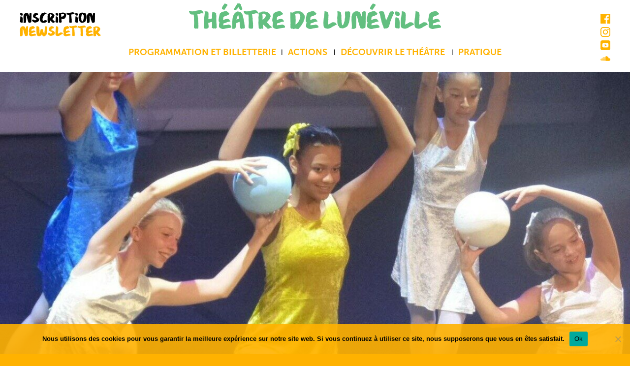

--- FILE ---
content_type: text/html; charset=UTF-8
request_url: https://theatredeluneville.fr/presse/le-gala-de-danse-de-la-mjc/
body_size: 14525
content:
<!DOCTYPE html>
<!--[if IE 7]>
<html class="ie ie7" lang="fr-FR">
<![endif]-->
<!--[if IE 8]>
<html class="ie ie8" lang="fr-FR">
<![endif]-->
<!--[if !(IE 7) & !(IE 8)]><!-->
<html lang="fr-FR">
<!--<![endif]-->
<head>
<meta charset="UTF-8" />
<meta name="viewport" content="width=device-width" />
<link rel="profile" href="http://gmpg.org/xfn/11" />
<link rel="icon" type="image/png" href="/ims18/favicon.png" />
<script
src="https://code.jquery.com/jquery-2.2.4.min.js"
integrity="sha256-BbhdlvQf/xTY9gja0Dq3HiwQF8LaCRTXxZKRutelT44="
crossorigin="anonymous"></script>
<link rel="pingback" href="" />
<script src='//theatredeluneville.fr/wp-content/cache/wpfc-minified/7835d4w8/5pzup.js' type="text/javascript"></script>
<!-- <script src="/ims18/classie.js"></script> -->
<script>
function init() {
window.addEventListener('scroll', function(e){
var distanceY = window.pageYOffset || document.documentElement.scrollTop,
shrinkOn = 200,
header = document.querySelector(".site-header");
if (distanceY > shrinkOn) {
classie.add(header,"smaller");
} else {
if (classie.has(header,"smaller")) {
classie.remove(header,"smaller");
}
}
});
}
window.onload = init();
</script>
<!--[if lt IE 9]>
<script src="https://theatredeluneville.fr/wp-content/themes/twentytwelve/js/html5.js" type="text/javascript"></script>
<![endif]-->
<meta name='robots' content='noindex, follow' />
<style>img:is([sizes="auto" i], [sizes^="auto," i]) { contain-intrinsic-size: 3000px 1500px }</style>
<!-- This site is optimized with the Yoast SEO plugin v26.2 - https://yoast.com/wordpress/plugins/seo/ -->
<title>LE GALA DE DANSE DE LA MJC - Théâtre de Lunéville</title>
<meta property="og:locale" content="fr_FR" />
<meta property="og:type" content="article" />
<meta property="og:title" content="LE GALA DE DANSE DE LA MJC - Théâtre de Lunéville" />
<meta property="og:url" content="https://theatredeluneville.fr/presse/le-gala-de-danse-de-la-mjc/" />
<meta property="og:site_name" content="Théâtre de Lunéville" />
<meta property="article:publisher" content="https://www.facebook.com/theatredeluneville" />
<meta property="article:modified_time" content="2022-06-20T08:37:24+00:00" />
<meta property="og:image" content="https://theatredeluneville.fr/wp-content/uploads/2022/06/image-0035-26d1f262adc5c65db9a916eabb42358ff7223020.jpeg" />
<meta property="og:image:width" content="1200" />
<meta property="og:image:height" content="1135" />
<meta property="og:image:type" content="image/jpeg" />
<meta name="twitter:card" content="summary_large_image" />
<script type="application/ld+json" class="yoast-schema-graph">{"@context":"https://schema.org","@graph":[{"@type":"WebPage","@id":"https://theatredeluneville.fr/presse/le-gala-de-danse-de-la-mjc/","url":"https://theatredeluneville.fr/presse/le-gala-de-danse-de-la-mjc/","name":"LE GALA DE DANSE DE LA MJC - Théâtre de Lunéville","isPartOf":{"@id":"https://theatredeluneville.fr/#website"},"primaryImageOfPage":{"@id":"https://theatredeluneville.fr/presse/le-gala-de-danse-de-la-mjc/#primaryimage"},"image":{"@id":"https://theatredeluneville.fr/presse/le-gala-de-danse-de-la-mjc/#primaryimage"},"thumbnailUrl":"https://theatredeluneville.fr/wp-content/uploads/2022/06/image-0035-26d1f262adc5c65db9a916eabb42358ff7223020.jpeg","datePublished":"2022-06-18T08:36:02+00:00","dateModified":"2022-06-20T08:37:24+00:00","breadcrumb":{"@id":"https://theatredeluneville.fr/presse/le-gala-de-danse-de-la-mjc/#breadcrumb"},"inLanguage":"fr-FR","potentialAction":[{"@type":"ReadAction","target":["https://theatredeluneville.fr/presse/le-gala-de-danse-de-la-mjc/"]}]},{"@type":"ImageObject","inLanguage":"fr-FR","@id":"https://theatredeluneville.fr/presse/le-gala-de-danse-de-la-mjc/#primaryimage","url":"https://theatredeluneville.fr/wp-content/uploads/2022/06/image-0035-26d1f262adc5c65db9a916eabb42358ff7223020.jpeg","contentUrl":"https://theatredeluneville.fr/wp-content/uploads/2022/06/image-0035-26d1f262adc5c65db9a916eabb42358ff7223020.jpeg","width":1200,"height":1135,"caption":"un superbe tableau final"},{"@type":"BreadcrumbList","@id":"https://theatredeluneville.fr/presse/le-gala-de-danse-de-la-mjc/#breadcrumb","itemListElement":[{"@type":"ListItem","position":1,"name":"Accueil","item":"https://theatredeluneville.fr/"},{"@type":"ListItem","position":2,"name":"LE GALA DE DANSE DE LA MJC"}]},{"@type":"WebSite","@id":"https://theatredeluneville.fr/#website","url":"https://theatredeluneville.fr/","name":"Théâtre de Lunéville","description":"","publisher":{"@id":"https://theatredeluneville.fr/#organization"},"potentialAction":[{"@type":"SearchAction","target":{"@type":"EntryPoint","urlTemplate":"https://theatredeluneville.fr/?s={search_term_string}"},"query-input":{"@type":"PropertyValueSpecification","valueRequired":true,"valueName":"search_term_string"}}],"inLanguage":"fr-FR"},{"@type":"Organization","@id":"https://theatredeluneville.fr/#organization","name":"Théâtre de Lunéville","url":"https://theatredeluneville.fr/","logo":{"@type":"ImageObject","inLanguage":"fr-FR","@id":"https://theatredeluneville.fr/#/schema/logo/image/","url":"https://theatredeluneville.fr/wp-content/uploads/2022/05/cropped-theatreluneville-logo-2021.png","contentUrl":"https://theatredeluneville.fr/wp-content/uploads/2022/05/cropped-theatreluneville-logo-2021.png","width":945,"height":1178,"caption":"Théâtre de Lunéville"},"image":{"@id":"https://theatredeluneville.fr/#/schema/logo/image/"},"sameAs":["https://www.facebook.com/theatredeluneville","https://www.instagram.com/theatredeluneville/"]}]}</script>
<!-- / Yoast SEO plugin. -->
<link rel="alternate" type="application/rss+xml" title="Théâtre de Lunéville &raquo; Flux" href="https://theatredeluneville.fr/feed/" />
<!-- <link rel='stylesheet' id='wp-block-library-css' href='https://theatredeluneville.fr/wp-content/plugins/gutenberg/build/block-library/style.css?ver=21.9.0' type='text/css' media='all' /> -->
<!-- <link rel='stylesheet' id='wp-block-library-theme-css' href='https://theatredeluneville.fr/wp-content/plugins/gutenberg/build/block-library/theme.css?ver=21.9.0' type='text/css' media='all' /> -->
<link rel="stylesheet" type="text/css" href="//theatredeluneville.fr/wp-content/cache/wpfc-minified/dglduadc/5pzup.css" media="all"/>
<style id='classic-theme-styles-inline-css' type='text/css'>
/*! This file is auto-generated */
.wp-block-button__link{color:#fff;background-color:#32373c;border-radius:9999px;box-shadow:none;text-decoration:none;padding:calc(.667em + 2px) calc(1.333em + 2px);font-size:1.125em}.wp-block-file__button{background:#32373c;color:#fff;text-decoration:none}
</style>
<!-- <link rel='stylesheet' id='cookie-notice-front-css' href='https://theatredeluneville.fr/wp-content/plugins/cookie-notice/css/front.min.css?ver=2.5.7' type='text/css' media='all' /> -->
<link rel="stylesheet" type="text/css" href="//theatredeluneville.fr/wp-content/cache/wpfc-minified/5j1xyhn/5pzup.css" media="all"/>
<style id='global-styles-inline-css' type='text/css'>
:root{--wp--preset--aspect-ratio--square: 1;--wp--preset--aspect-ratio--4-3: 4/3;--wp--preset--aspect-ratio--3-4: 3/4;--wp--preset--aspect-ratio--3-2: 3/2;--wp--preset--aspect-ratio--2-3: 2/3;--wp--preset--aspect-ratio--16-9: 16/9;--wp--preset--aspect-ratio--9-16: 9/16;--wp--preset--color--black: #000000;--wp--preset--color--cyan-bluish-gray: #abb8c3;--wp--preset--color--white: #fff;--wp--preset--color--pale-pink: #f78da7;--wp--preset--color--vivid-red: #cf2e2e;--wp--preset--color--luminous-vivid-orange: #ff6900;--wp--preset--color--luminous-vivid-amber: #fcb900;--wp--preset--color--light-green-cyan: #7bdcb5;--wp--preset--color--vivid-green-cyan: #00d084;--wp--preset--color--pale-cyan-blue: #8ed1fc;--wp--preset--color--vivid-cyan-blue: #0693e3;--wp--preset--color--vivid-purple: #9b51e0;--wp--preset--color--blue: #21759b;--wp--preset--color--dark-gray: #444;--wp--preset--color--medium-gray: #9f9f9f;--wp--preset--color--light-gray: #e6e6e6;--wp--preset--color--kb-palette-1: #888888;--wp--preset--gradient--vivid-cyan-blue-to-vivid-purple: linear-gradient(135deg,rgb(6,147,227) 0%,rgb(155,81,224) 100%);--wp--preset--gradient--light-green-cyan-to-vivid-green-cyan: linear-gradient(135deg,rgb(122,220,180) 0%,rgb(0,208,130) 100%);--wp--preset--gradient--luminous-vivid-amber-to-luminous-vivid-orange: linear-gradient(135deg,rgb(252,185,0) 0%,rgb(255,105,0) 100%);--wp--preset--gradient--luminous-vivid-orange-to-vivid-red: linear-gradient(135deg,rgb(255,105,0) 0%,rgb(207,46,46) 100%);--wp--preset--gradient--very-light-gray-to-cyan-bluish-gray: linear-gradient(135deg,rgb(238,238,238) 0%,rgb(169,184,195) 100%);--wp--preset--gradient--cool-to-warm-spectrum: linear-gradient(135deg,rgb(74,234,220) 0%,rgb(151,120,209) 20%,rgb(207,42,186) 40%,rgb(238,44,130) 60%,rgb(251,105,98) 80%,rgb(254,248,76) 100%);--wp--preset--gradient--blush-light-purple: linear-gradient(135deg,rgb(255,206,236) 0%,rgb(152,150,240) 100%);--wp--preset--gradient--blush-bordeaux: linear-gradient(135deg,rgb(254,205,165) 0%,rgb(254,45,45) 50%,rgb(107,0,62) 100%);--wp--preset--gradient--luminous-dusk: linear-gradient(135deg,rgb(255,203,112) 0%,rgb(199,81,192) 50%,rgb(65,88,208) 100%);--wp--preset--gradient--pale-ocean: linear-gradient(135deg,rgb(255,245,203) 0%,rgb(182,227,212) 50%,rgb(51,167,181) 100%);--wp--preset--gradient--electric-grass: linear-gradient(135deg,rgb(202,248,128) 0%,rgb(113,206,126) 100%);--wp--preset--gradient--midnight: linear-gradient(135deg,rgb(2,3,129) 0%,rgb(40,116,252) 100%);--wp--preset--font-size--small: 13px;--wp--preset--font-size--medium: 20px;--wp--preset--font-size--large: 36px;--wp--preset--font-size--x-large: 42px;--wp--preset--spacing--20: 0.44rem;--wp--preset--spacing--30: 0.67rem;--wp--preset--spacing--40: 1rem;--wp--preset--spacing--50: 1.5rem;--wp--preset--spacing--60: 2.25rem;--wp--preset--spacing--70: 3.38rem;--wp--preset--spacing--80: 5.06rem;--wp--preset--shadow--natural: 6px 6px 9px rgba(0, 0, 0, 0.2);--wp--preset--shadow--deep: 12px 12px 50px rgba(0, 0, 0, 0.4);--wp--preset--shadow--sharp: 6px 6px 0px rgba(0, 0, 0, 0.2);--wp--preset--shadow--outlined: 6px 6px 0px -3px rgb(255, 255, 255), 6px 6px rgb(0, 0, 0);--wp--preset--shadow--crisp: 6px 6px 0px rgb(0, 0, 0);}:where(.is-layout-flex){gap: 0.5em;}:where(.is-layout-grid){gap: 0.5em;}body .is-layout-flex{display: flex;}.is-layout-flex{flex-wrap: wrap;align-items: center;}.is-layout-flex > :is(*, div){margin: 0;}body .is-layout-grid{display: grid;}.is-layout-grid > :is(*, div){margin: 0;}:where(.wp-block-columns.is-layout-flex){gap: 2em;}:where(.wp-block-columns.is-layout-grid){gap: 2em;}:where(.wp-block-post-template.is-layout-flex){gap: 1.25em;}:where(.wp-block-post-template.is-layout-grid){gap: 1.25em;}.has-black-color{color: var(--wp--preset--color--black) !important;}.has-cyan-bluish-gray-color{color: var(--wp--preset--color--cyan-bluish-gray) !important;}.has-white-color{color: var(--wp--preset--color--white) !important;}.has-pale-pink-color{color: var(--wp--preset--color--pale-pink) !important;}.has-vivid-red-color{color: var(--wp--preset--color--vivid-red) !important;}.has-luminous-vivid-orange-color{color: var(--wp--preset--color--luminous-vivid-orange) !important;}.has-luminous-vivid-amber-color{color: var(--wp--preset--color--luminous-vivid-amber) !important;}.has-light-green-cyan-color{color: var(--wp--preset--color--light-green-cyan) !important;}.has-vivid-green-cyan-color{color: var(--wp--preset--color--vivid-green-cyan) !important;}.has-pale-cyan-blue-color{color: var(--wp--preset--color--pale-cyan-blue) !important;}.has-vivid-cyan-blue-color{color: var(--wp--preset--color--vivid-cyan-blue) !important;}.has-vivid-purple-color{color: var(--wp--preset--color--vivid-purple) !important;}.has-black-background-color{background-color: var(--wp--preset--color--black) !important;}.has-cyan-bluish-gray-background-color{background-color: var(--wp--preset--color--cyan-bluish-gray) !important;}.has-white-background-color{background-color: var(--wp--preset--color--white) !important;}.has-pale-pink-background-color{background-color: var(--wp--preset--color--pale-pink) !important;}.has-vivid-red-background-color{background-color: var(--wp--preset--color--vivid-red) !important;}.has-luminous-vivid-orange-background-color{background-color: var(--wp--preset--color--luminous-vivid-orange) !important;}.has-luminous-vivid-amber-background-color{background-color: var(--wp--preset--color--luminous-vivid-amber) !important;}.has-light-green-cyan-background-color{background-color: var(--wp--preset--color--light-green-cyan) !important;}.has-vivid-green-cyan-background-color{background-color: var(--wp--preset--color--vivid-green-cyan) !important;}.has-pale-cyan-blue-background-color{background-color: var(--wp--preset--color--pale-cyan-blue) !important;}.has-vivid-cyan-blue-background-color{background-color: var(--wp--preset--color--vivid-cyan-blue) !important;}.has-vivid-purple-background-color{background-color: var(--wp--preset--color--vivid-purple) !important;}.has-black-border-color{border-color: var(--wp--preset--color--black) !important;}.has-cyan-bluish-gray-border-color{border-color: var(--wp--preset--color--cyan-bluish-gray) !important;}.has-white-border-color{border-color: var(--wp--preset--color--white) !important;}.has-pale-pink-border-color{border-color: var(--wp--preset--color--pale-pink) !important;}.has-vivid-red-border-color{border-color: var(--wp--preset--color--vivid-red) !important;}.has-luminous-vivid-orange-border-color{border-color: var(--wp--preset--color--luminous-vivid-orange) !important;}.has-luminous-vivid-amber-border-color{border-color: var(--wp--preset--color--luminous-vivid-amber) !important;}.has-light-green-cyan-border-color{border-color: var(--wp--preset--color--light-green-cyan) !important;}.has-vivid-green-cyan-border-color{border-color: var(--wp--preset--color--vivid-green-cyan) !important;}.has-pale-cyan-blue-border-color{border-color: var(--wp--preset--color--pale-cyan-blue) !important;}.has-vivid-cyan-blue-border-color{border-color: var(--wp--preset--color--vivid-cyan-blue) !important;}.has-vivid-purple-border-color{border-color: var(--wp--preset--color--vivid-purple) !important;}.has-vivid-cyan-blue-to-vivid-purple-gradient-background{background: var(--wp--preset--gradient--vivid-cyan-blue-to-vivid-purple) !important;}.has-light-green-cyan-to-vivid-green-cyan-gradient-background{background: var(--wp--preset--gradient--light-green-cyan-to-vivid-green-cyan) !important;}.has-luminous-vivid-amber-to-luminous-vivid-orange-gradient-background{background: var(--wp--preset--gradient--luminous-vivid-amber-to-luminous-vivid-orange) !important;}.has-luminous-vivid-orange-to-vivid-red-gradient-background{background: var(--wp--preset--gradient--luminous-vivid-orange-to-vivid-red) !important;}.has-very-light-gray-to-cyan-bluish-gray-gradient-background{background: var(--wp--preset--gradient--very-light-gray-to-cyan-bluish-gray) !important;}.has-cool-to-warm-spectrum-gradient-background{background: var(--wp--preset--gradient--cool-to-warm-spectrum) !important;}.has-blush-light-purple-gradient-background{background: var(--wp--preset--gradient--blush-light-purple) !important;}.has-blush-bordeaux-gradient-background{background: var(--wp--preset--gradient--blush-bordeaux) !important;}.has-luminous-dusk-gradient-background{background: var(--wp--preset--gradient--luminous-dusk) !important;}.has-pale-ocean-gradient-background{background: var(--wp--preset--gradient--pale-ocean) !important;}.has-electric-grass-gradient-background{background: var(--wp--preset--gradient--electric-grass) !important;}.has-midnight-gradient-background{background: var(--wp--preset--gradient--midnight) !important;}.has-small-font-size{font-size: var(--wp--preset--font-size--small) !important;}.has-medium-font-size{font-size: var(--wp--preset--font-size--medium) !important;}.has-large-font-size{font-size: var(--wp--preset--font-size--large) !important;}.has-x-large-font-size{font-size: var(--wp--preset--font-size--x-large) !important;}
:where(.wp-block-columns.is-layout-flex){gap: 2em;}:where(.wp-block-columns.is-layout-grid){gap: 2em;}
:root :where(.wp-block-pullquote){font-size: 1.5em;line-height: 1.6;}
:where(.wp-block-post-template.is-layout-flex){gap: 1.25em;}:where(.wp-block-post-template.is-layout-grid){gap: 1.25em;}
:where(.wp-block-term-template.is-layout-flex){gap: 1.25em;}:where(.wp-block-term-template.is-layout-grid){gap: 1.25em;}
</style>
<!-- <link rel='stylesheet' id='responsive-lightbox-magnific-css' href='https://theatredeluneville.fr/wp-content/plugins/responsive-lightbox/assets/magnific/magnific-popup.min.css?ver=1.2.0' type='text/css' media='all' /> -->
<!-- <link rel='stylesheet' id='bonfire-taptap-css-css' href='https://theatredeluneville.fr/wp-content/plugins/taptap-by-bonfire/taptap.css?ver=1' type='text/css' media='all' /> -->
<!-- <link rel='stylesheet' id='taptap-fonts-css' href='https://theatredeluneville.fr/wp-content/uploads/fonts/5769a49d598ef23d26c8b54a1755d9d3/font.css?v=1757423081' type='text/css' media='all' /> -->
<!-- <link rel='stylesheet' id='taptap-fontawesome-css' href='https://theatredeluneville.fr/wp-content/plugins/taptap-by-bonfire/fonts/font-awesome/css/all.min.css?ver=1' type='text/css' media='all' /> -->
<!-- <link rel='stylesheet' id='taptap-lineawesome-css' href='https://theatredeluneville.fr/wp-content/plugins/taptap-by-bonfire/fonts/line-awesome/css/line-awesome.min.css?ver=1' type='text/css' media='all' /> -->
<!-- <link rel='stylesheet' id='parent-style-css' href='https://theatredeluneville.fr/wp-content/themes/twentytwelve/style.css?ver=6.8.3' type='text/css' media='all' /> -->
<!-- <link rel='stylesheet' id='twentytwelve-fonts-css' href='https://theatredeluneville.fr/wp-content/themes/twentytwelve/fonts/font-open-sans.css?ver=20230328' type='text/css' media='all' /> -->
<!-- <link rel='stylesheet' id='twentytwelve-style-css' href='https://theatredeluneville.fr/wp-content/themes/lameridienne/style.css?ver=20250715' type='text/css' media='all' /> -->
<!-- <link rel='stylesheet' id='twentytwelve-block-style-css' href='https://theatredeluneville.fr/wp-content/themes/twentytwelve/css/blocks.css?ver=20240812' type='text/css' media='all' /> -->
<link rel="stylesheet" type="text/css" href="//theatredeluneville.fr/wp-content/cache/wpfc-minified/qq8h86/5pzup.css" media="all"/>
<!--[if lt IE 9]>
<link rel='stylesheet' id='twentytwelve-ie-css' href='https://theatredeluneville.fr/wp-content/themes/twentytwelve/css/ie.css?ver=20240722' type='text/css' media='all' />
<![endif]-->
<style id='kadence-blocks-global-variables-inline-css' type='text/css'>
:root {--global-kb-font-size-sm:clamp(0.8rem, 0.73rem + 0.217vw, 0.9rem);--global-kb-font-size-md:clamp(1.1rem, 0.995rem + 0.326vw, 1.25rem);--global-kb-font-size-lg:clamp(1.75rem, 1.576rem + 0.543vw, 2rem);--global-kb-font-size-xl:clamp(2.25rem, 1.728rem + 1.63vw, 3rem);--global-kb-font-size-xxl:clamp(2.5rem, 1.456rem + 3.26vw, 4rem);--global-kb-font-size-xxxl:clamp(2.75rem, 0.489rem + 7.065vw, 6rem);}:root {--global-palette1: #3182CE;--global-palette2: #2B6CB0;--global-palette3: #1A202C;--global-palette4: #2D3748;--global-palette5: #4A5568;--global-palette6: #718096;--global-palette7: #EDF2F7;--global-palette8: #F7FAFC;--global-palette9: #ffffff;}
</style>
<style id="kadence_blocks_palette_css">:root .has-kb-palette-1-color{color:#888888}:root .has-kb-palette-1-background-color{background-color:#888888}</style><script type="text/javascript" id="cookie-notice-front-js-before">
/* <![CDATA[ */
var cnArgs = {"ajaxUrl":"https:\/\/theatredeluneville.fr\/wp-admin\/admin-ajax.php","nonce":"c97f0f130e","hideEffect":"fade","position":"bottom","onScroll":false,"onScrollOffset":100,"onClick":false,"cookieName":"cookie_notice_accepted","cookieTime":2592000,"cookieTimeRejected":2592000,"globalCookie":false,"redirection":false,"cache":false,"revokeCookies":false,"revokeCookiesOpt":"automatic"};
/* ]]> */
</script>
<script src='//theatredeluneville.fr/wp-content/cache/wpfc-minified/7llb2js1/5pzup.js' type="text/javascript"></script>
<!-- <script type="text/javascript" src="https://theatredeluneville.fr/wp-content/plugins/cookie-notice/js/front.min.js?ver=2.5.7" id="cookie-notice-front-js"></script> -->
<!-- <script type="text/javascript" src="https://theatredeluneville.fr/wp-includes/js/jquery/jquery.min.js?ver=3.7.1" id="jquery-core-js"></script> -->
<!-- <script type="text/javascript" src="https://theatredeluneville.fr/wp-includes/js/jquery/jquery-migrate.min.js?ver=3.4.1" id="jquery-migrate-js"></script> -->
<!-- <script type="text/javascript" src="https://theatredeluneville.fr/wp-content/plugins/responsive-lightbox/assets/magnific/jquery.magnific-popup.min.js?ver=1.2.0" id="responsive-lightbox-magnific-js"></script> -->
<!-- <script type="text/javascript" src="https://theatredeluneville.fr/wp-includes/js/underscore.min.js?ver=1.13.7" id="underscore-js"></script> -->
<!-- <script type="text/javascript" src="https://theatredeluneville.fr/wp-content/plugins/responsive-lightbox/assets/infinitescroll/infinite-scroll.pkgd.min.js?ver=4.0.1" id="responsive-lightbox-infinite-scroll-js"></script> -->
<script type="text/javascript" id="responsive-lightbox-js-before">
/* <![CDATA[ */
var rlArgs = {"script":"magnific","selector":"lightbox","customEvents":"","activeGalleries":true,"disableOn":0,"midClick":true,"preloader":true,"closeOnContentClick":true,"closeOnBgClick":true,"closeBtnInside":true,"showCloseBtn":true,"enableEscapeKey":true,"alignTop":false,"fixedContentPos":"auto","fixedBgPos":"auto","autoFocusLast":true,"woocommerce_gallery":false,"ajaxurl":"https:\/\/theatredeluneville.fr\/wp-admin\/admin-ajax.php","nonce":"79e0808f95","preview":false,"postId":3776,"scriptExtension":false};
/* ]]> */
</script>
<script src='//theatredeluneville.fr/wp-content/cache/wpfc-minified/fqiij16f/5pzup.js' type="text/javascript"></script>
<!-- <script type="text/javascript" src="https://theatredeluneville.fr/wp-content/plugins/responsive-lightbox/js/front.js?ver=2.5.3" id="responsive-lightbox-js"></script> -->
<!-- <script type="text/javascript" src="https://theatredeluneville.fr/wp-content/plugins/taptap-by-bonfire/taptap-accordion-full-link.js?ver=1" id="bonfire-taptap-accordion-full-link-js"></script> -->
<!-- <script type="text/javascript" src="https://theatredeluneville.fr/wp-content/themes/twentytwelve/js/navigation.js?ver=20250303" id="twentytwelve-navigation-js" defer="defer" data-wp-strategy="defer"></script> -->
<link rel="https://api.w.org/" href="https://theatredeluneville.fr/wp-json/" /><link rel="EditURI" type="application/rsd+xml" title="RSD" href="https://theatredeluneville.fr/xmlrpc.php?rsd" />
<meta name="generator" content="WordPress 6.8.3" />
<link rel='shortlink' href='https://theatredeluneville.fr/?p=3776' />
<link rel="alternate" title="oEmbed (JSON)" type="application/json+oembed" href="https://theatredeluneville.fr/wp-json/oembed/1.0/embed?url=https%3A%2F%2Ftheatredeluneville.fr%2Fpresse%2Fle-gala-de-danse-de-la-mjc%2F" />
<link rel="alternate" title="oEmbed (XML)" type="text/xml+oembed" href="https://theatredeluneville.fr/wp-json/oembed/1.0/embed?url=https%3A%2F%2Ftheatredeluneville.fr%2Fpresse%2Fle-gala-de-danse-de-la-mjc%2F&#038;format=xml" />
<!-- GA Google Analytics @ https://m0n.co/ga -->
<script async src="https://www.googletagmanager.com/gtag/js?id=G-HYL8Q7GW1G"></script>
<script>
window.dataLayer = window.dataLayer || [];
function gtag(){dataLayer.push(arguments);}
gtag('js', new Date());
gtag('config', 'G-HYL8Q7GW1G');
</script>
<!-- BEGIN CUSTOM COLORS (WP THEME CUSTOMIZER) -->
<style>
/**************************************************************
*** CUSTOM COLORS + SETTINGS
**************************************************************/
/* show hovers on non-touch devices only */
/* MENU BUTTON */
/* menu button opacity */
.taptap-menu-button-wrapper { opacity:; }
/* menu button */
.taptap-main-menu-button:before,
.taptap-main-menu-button div.taptap-main-menu-button-middle:before,
.taptap-main-menu-button:after,
.taptap-main-menu-button-two:before,
.taptap-main-menu-button-two div.taptap-main-menu-button-two-middle:before,
.taptap-main-menu-button-two:after,
.taptap-main-menu-button-three:before,
.taptap-main-menu-button-three div.taptap-main-menu-button-three-middle:before,
.taptap-main-menu-button-three:after,
.taptap-main-menu-button-four:before,
.taptap-main-menu-button-four div.taptap-main-menu-button-four-middle:before,
.taptap-main-menu-button-four:after,
.taptap-main-menu-button-five:before,
.taptap-main-menu-button-five div.taptap-main-menu-button-five-middle:before,
.taptap-main-menu-button-five:after,
.taptap-main-menu-button-six:before,
.taptap-main-menu-button-six:after {
background-color:#000000;
}
/* menu button (if menu opened) */
.taptap-menu-active .taptap-main-menu-button:before,
.taptap-menu-active .taptap-main-menu-button div.taptap-main-menu-button-middle:before,
.taptap-menu-active .taptap-main-menu-button:after,
.taptap-menu-active .taptap-main-menu-button-two:before,
.taptap-menu-active .taptap-main-menu-button-two div.taptap-main-menu-button-two-middle:before,
.taptap-menu-active .taptap-main-menu-button-two:after,
.taptap-menu-active .taptap-main-menu-button-three:before,
.taptap-menu-active .taptap-main-menu-button-three div.taptap-main-menu-button-three-middle:before,
.taptap-menu-active .taptap-main-menu-button-three:after,
.taptap-menu-active .taptap-main-menu-button-four:before,
.taptap-menu-active .taptap-main-menu-button-four div.taptap-main-menu-button-four-middle:before,
.taptap-menu-active .taptap-main-menu-button-four:after,
.taptap-menu-active .taptap-main-menu-button-five:before,
.taptap-menu-active .taptap-main-menu-button-five div.taptap-main-menu-button-five-middle:before,
.taptap-menu-active .taptap-main-menu-button-five:after,
.taptap-menu-active .taptap-main-menu-button-six:before,
.taptap-menu-active .taptap-main-menu-button-six:after { background-color:#000000; }
/* menu button animations (-/X) */
/* X SIGN ANIMATION */
/* button style #1 top bar*/
.taptap-menu-active .taptap-main-menu-button:before {
transform:translateY(9px) rotate(45deg);
-webkit-transform:translateY(9px) rotate(45deg);
}
/* button style #1 bottom bar*/
.taptap-menu-active .taptap-main-menu-button:after {
transform:translateY(-9px) rotate(-45deg);
-webkit-transform:translateY(-9px) rotate(-45deg);
}
/* button style #1 middle bar*/
.taptap-menu-active div.taptap-main-menu-button-middle:before {
opacity:0;
pointer-events:none;
-webkit-transform:translateX(-20px);
transform:translateX(-20px);
-webkit-transition:all .25s ease, opacity .25s ease .025s;
transition:all .25s ease, opacity .25s ease .025s;
}
/* button style #2 top bar*/
.taptap-menu-active .taptap-main-menu-button-two:before {
transform:translateY(9px) rotate(45deg);
-webkit-transform:translateY(9px) rotate(45deg);
}
.taptap-menu-active .taptap-main-menu-button-two:hover:before { width:30px; }
/* button style #2 bottom bar*/
.taptap-menu-active .taptap-main-menu-button-two:after {
width:30px;
margin-left:0;
transform:translateY(-9px) rotate(-45deg);
-webkit-transform:translateY(-9px) rotate(-45deg);
}
/* button style #2 middle bar*/
.taptap-menu-active div.taptap-main-menu-button-two-middle:before {
opacity:0;
pointer-events:none;
-webkit-transform:translateX(-20px);
transform:translateX(-20px);
-webkit-transition:all .25s ease, opacity .25s ease .025s;
transition:all .25s ease, opacity .25s ease .025s;
}
/* button style #3 top bar*/
.taptap-menu-active .taptap-main-menu-button-three:before {
transform:translateY(9px) rotate(45deg);
-webkit-transform:translateY(9px) rotate(45deg);
}
/* button style #3 bottom bar*/
.taptap-menu-active .taptap-main-menu-button-three:after {
transform:translateY(-9px) rotate(-45deg);
-webkit-transform:translateY(-9px) rotate(-45deg);
}
/* button style #3 middle bar*/
.taptap-menu-active div.taptap-main-menu-button-three-middle:before {
opacity:0;
pointer-events:none;
-webkit-transform:translateX(-20px);
transform:translateX(-20px);
-webkit-transition:all .25s ease, opacity .25s ease .025s;
transition:all .25s ease, opacity .25s ease .025s;
}
/* button style #4 top bar*/
.taptap-menu-active .taptap-main-menu-button-four:before {
transform:translateY(9px) rotate(45deg);
-webkit-transform:translateY(9px) rotate(45deg);
}
.taptap-menu-active .taptap-main-menu-button-four:hover:before { width:25px; }
/* button style #4 bottom bar*/
.taptap-menu-active .taptap-main-menu-button-four:after {
width:25px;
transform:translateY(-9px) rotate(-45deg);
-webkit-transform:translateY(-9px) rotate(-45deg);
}
/* button style #4 middle bar*/
.taptap-menu-active div.taptap-main-menu-button-four-middle:before {
opacity:0;
pointer-events:none;
-webkit-transform:translateX(-20px);
transform:translateX(-20px);
-webkit-transition:all .25s ease, opacity .25s ease .025s;
transition:all .25s ease, opacity .25s ease .025s;
}
/* button style #5 top bar*/
.taptap-menu-active .taptap-main-menu-button-five:before {
transform:translateY(11px) rotate(45deg);
-webkit-transform:translateY(11px) rotate(45deg);
}
/* button style #5 bottom bar*/
.taptap-menu-active .taptap-main-menu-button-five:after {
transform:translateY(-11px) rotate(-45deg);
-webkit-transform:translateY(-11px) rotate(-45deg);
}
/* button style #5 middle bar*/
.taptap-menu-active div.taptap-main-menu-button-five-middle:before {
opacity:0;
pointer-events:none;
-webkit-transform:translateX(-20px);
transform:translateX(-20px);
-webkit-transition:all .25s ease, opacity .25s ease .025s;
transition:all .25s ease, opacity .25s ease .025s;
}
/* button style #6 top bar*/
.taptap-menu-active .taptap-main-menu-button-six:before {
transform:translateY(4px) rotate(45deg);
-webkit-transform:translateY(4px) rotate(45deg);
}
/* button style #6 bottom bar*/
.taptap-menu-active .taptap-main-menu-button-six:after {
transform:translateY(-4px) rotate(-45deg);
-webkit-transform:translateY(-4px) rotate(-45deg);
}
/* menu button animation speed + logo/search hover speeds */
.taptap-menu-button-label::before,
.taptap-menu-button-label::after,
.taptap-search-button-label,
.taptap-search-button,
.taptap-search-button::after,
.taptap-logo a,
.taptap-search-close-inner::before,
.taptap-search-close-inner::after,
.taptap-search-clear,
.taptap-main-menu-button:before,
.taptap-main-menu-button div.taptap-main-menu-button-middle:before,
.taptap-main-menu-button:after,
.taptap-main-menu-button-two:before,
.taptap-main-menu-button-two div.taptap-main-menu-button-two-middle:before,
.taptap-main-menu-button-two:after,
.taptap-main-menu-button-three:before,
.taptap-main-menu-button-three div.taptap-main-menu-button-three-middle:before,
.taptap-main-menu-button-three:after,
.taptap-main-menu-button-four:before,
.taptap-main-menu-button-four div.taptap-main-menu-button-four-middle:before,
.taptap-main-menu-button-four:after,
.taptap-main-menu-button-five:before,
.taptap-main-menu-button-five div.taptap-main-menu-button-five-middle:before,
.taptap-main-menu-button-five:after,
.taptap-main-menu-button-six:before,
.taptap-main-menu-button-six:after {
-webkit-transition:all s ease !important;
transition:all s ease !important;
}
/* menu button top, side distances + right position */
.taptap-menu-button-wrapper { top:6px; }
.taptap-menu-button-wrapper {
right:15px;
left:auto;
}
.taptap-menu-button-label::after {
left:auto;
right:0;
}
/* if menu button hidden, remove button height and set default label position to 0 */
/* menu button label customization */
.taptap-menu-button-label {
left:px;
top:px;
color:;
font-size:px;
letter-spacing:px;
}
/* menu button label font + theme font */
/* menu button labels */
.taptap-menu-button-label::before { content:''; }
/* LOGO */
/* logo font size + letter spacing */
.taptap-logo a {
color:#000000;
font-size:25px;
letter-spacing:px;
}
/* logo font + theme font */
.taptap-logo a {
font-family:lunchreg;
}
/* logo image size + top/side distances + right positioning */
.taptap-logo-image img { max-height:px; }
.taptap-logo-wrapper { top:18px; }
.taptap-logo-wrapper {
left:15px;
-webkit-transform:translateX(0);
transform:translateX(0);
}
/* WOO BUTTON */
/* woocommerce icon select */
/* woocommerce icon colors */
.taptap-shopping-icon {
background-color:;
}
a.taptap-cart-count:hover .taptap-shopping-icon {
background-color:;
}
.taptap-cart-count > span {
color:;
background-color:;
}
/* woo button top, side distances + right position */
.taptap-woo-button-wrapper { top:px; }
/* SEARCH */
/* search button */
.taptap-search-button {
border-color:;
}
.taptap-search-button::after {
background-color:;
}
/* search button top, side distances + right position */
.taptap-search-button-wrapper { top:px; }
/* if search button hidden, remove button height and set default label position to 0 */
.taptap-search-button-wrapper { height:auto; }
.taptap-search-button-label { top:0; left:0; }
/* search button label customization */
.taptap-search-button-label {
left:px;
top:px;
color:;
font-size:px;
letter-spacing:px;
}
/* search button label font + theme font */
/* search form background + background color + animation speed */
.taptap-search-wrapper,
.taptap-search-background {
height:px;
-webkit-transition:-webkit-transform s ease 0s, top 0s ease s;
transition:transform s ease 0s, top 0s ease s;
}
.taptap-search-background {
opacity:;
background-color:;
}
.taptap-search-wrapper-active {
-webkit-transition:-webkit-transform s ease 0s, top 0s ease 0s !important;
transition:transform s ease 0s, top 0s ease 0s !important;
}
.taptap-search-overlay {
background-color:;
-webkit-transition:opacity s ease 0s, top 0s ease s;
transition:opacity s ease 0s, top 0s ease s;
}
.taptap-search-overlay-active {
opacity:;
-webkit-transition:opacity s ease 0s, top 0s ease 0s;
transition:opacity s ease 0s, top 0s ease 0s;
}
/* search form placeholder */
#searchform input::-webkit-input-placeholder { font-size:px; color: !important; }
#searchform input:-moz-placeholder { font-size:px; color: !important; }
#searchform input::-moz-placeholder { font-size:px; color: !important; }
#searchform input:-ms-input-placeholder { font-size:px; color: !important; }
/* search form text color + align + padding if clear field hidden */
.taptap-search-wrapper #searchform input {
color:;
font-size:px;
letter-spacing:px;
}
/* search field font */
/* search form close button */
.taptap-search-close-inner::before,
.taptap-search-close-inner::after { background-color:; }
/* search clear field button */
.taptap-search-clear { background-color:; }
/* make search field X the same color as search field background */
.taptap-search-clear::before,
.taptap-search-clear::after { background-color:; }
/* HEADER */
/* header height + background image + background color */
.taptap-header-bg-image {
height:px;
opacity:;
background-image:url();
}
.taptap-header {
height:px;
background-color:;
opacity:;
}
/* blur content below header */
.taptap-header-bg-image {
-webkit-backdrop-filter:blur(px);
backdrop-filter:blur(px);
}
/* show header shadow */
/* MENU CONTAINER */
/* background color */
.taptap-background-color {
opacity:;
background-color:#ffffff;
}
/* pulsating background colors + speed */
/* background image opacity + horizontal/vertical alignment */
.taptap-background-image {
opacity:;
background-position: ;
background-size:;
}
/* background pattern */
/* menu container top/bottom padding */
.taptap-main-inner-inner {
padding-top:px;
padding-bottom:px;
padding-left:px;
padding-right:px;
}
/* max content width */
.taptap-contents-wrapper {
max-width:px;
}
/* menu container appearance speed */
.taptap-main-wrapper {
-webkit-transition:-webkit-transform s ease, top 0s ease s, opacity s ease 0s;
transition:transform s ease, top 0s ease s, opacity s ease 0s;
}
.taptap-main-wrapper-active {
-webkit-transition:-webkit-transform s ease, top 0s ease 0s, opacity s ease 0s;
transition:transform s ease, top 0s ease 0s, opacity s ease 0s;
}
.taptap-background-color,
.taptap-background-image {
-webkit-transition:-webkit-transform s ease, top 0s ease s;
transition:transform s ease, top 0s ease s;
}
.taptap-background-color-active,
.taptap-background-image-active {
-webkit-transition:-webkit-transform s ease, top 0s ease 0s;
transition:transform s ease, top 0s ease 0s;
}
/* menu corner roundness */
.taptap-background-color,
.taptap-background-image,
.taptap-main-wrapper {
border-radius:px;
}
/* distance from edges */
/* menu contents horizontal alignment */
/* menu contents vertical alignment */
.taptap-main-inner-inner { vertical-align:middle; }
/* menu animations (top/left/right/bottom/fade) */
.taptap-main-wrapper {
-webkit-transform:translateY(-125%) scale(0.75);
transform:translateY(-125%) scale(0.75);
}
.taptap-main-wrapper-active {
-webkit-transform:translateY(0) scale(1);
transform:translateY(0) scale(1);
}
.taptap-background-color,
.taptap-background-image {
opacity:0;
-webkit-transition:opacity .5s ease, top 0s ease .5s, transform .5s ease;
transition:opacity .5s ease, top 0s ease .5s, transform .5s ease;
}
.taptap-background-color-active,
.taptap-background-image-active {
opacity:1;
-webkit-transition:opacity .5s ease, top 0s ease 0s, transform .5s ease;
transition:opacity .5s ease, top 0s ease 0s, transform .5s ease;
}
.taptap-main-wrapper {
-webkit-transform:translateY(0) translateX(0) scale(0.75);
transform:translateY(0) translateX(0) scale(0.75);
}
.taptap-background-color,
.taptap-background-image {
-webkit-transform:translateY(0) translateX(0) ;
transform:translateY(0) translateX(0) ;
}
.taptap-main-wrapper-active,
.taptap-background-color-active,
.taptap-background-image-active {
-webkit-transform:translateY(0) translateX(0) scale(1);
transform:translateY(0) translateX(0) scale(1);
}
.taptap-background-image { opacity:0; }
.taptap-background-image-active { opacity:0.1; }
/* BACKGROUND OVERLAY */
/* background overlay opacity + color + animation speed */
.taptap-background-overlay {
background-color:;
-webkit-transition:opacity s ease, top 0s ease s;
transition:opacity s ease, top 0s ease s;
}
.taptap-background-overlay-active {
opacity:;
-webkit-transition:opacity s ease, top 0s ease 0s;
transition:opacity s ease, top 0s ease 0s;
}
/* ALTERNATE CLOSE BUTTON */
.taptap-alternate-close-button {
top:px;
right:px;
}
.taptap-alternate-close-button::before,
.taptap-alternate-close-button::after {
background-color:;
height:px;
}
.taptap-alternate-close-button:hover::before,
.taptap-alternate-close-button:hover::after {
background-color:;
}
/* HEADING + SUBHEADING */
/* headings */
.taptap-heading,
.taptap-heading a,
.taptap-heading a:hover { color:#000000; }
.taptap-subheading,
.taptap-subheading a,
.taptap-subheading a:hover { color:; }
/* heading */
.taptap-heading,
.taptap-heading a {
font-size:40px;
letter-spacing:px;
line-height:px;
}
/* subheading */
.taptap-subheading {
margin-top:px;
}
.taptap-subheading,
.taptap-subheading a {
font-size:px;
letter-spacing:px;
line-height:px;
}
/* heading font */
.taptap-heading,
.taptap-heading a {
font-family:lunchreg;
}
/* subheading font */
/* HEADING IMAGE */
.taptap-image {
margin-top:px;
margin-bottom:px;
}
.taptap-image img {
max-width:px;
}
/* MENUS */
/* menu */
.taptap-by-bonfire ul li a {
color:#ffb200;
font-size:18px;
line-height:18px;
letter-spacing:px;
margin-top:10px;
}
.taptap-by-bonfire > .menu > li.menu-item-has-children > span { margin-top:10px; }
/* submenu */
.taptap-by-bonfire .sub-menu a {
color:#000000;
font-size:13px;
letter-spacing:px;
margin-bottom:5px;
}
/* drop-down arrow position (top-level) */
.taptap-by-bonfire > .menu > li.menu-item-has-children > span { top:10px; }
/* drop-down arrow position (sub-level) */
.taptap-by-bonfire .sub-menu li.menu-item-has-children span { top:px; }
/* submenu arrow */
.taptap-sub-arrow .taptap-sub-arrow-inner::before,
.taptap-sub-arrow .taptap-sub-arrow-inner::after { background-color:#ffb200; }
.taptap-by-bonfire .menu li span { border-color:#ffb200; }
/* current menu items */
.taptap-by-bonfire ul li.current-menu-item > a { color:#000000; }
.taptap-by-bonfire .sub-menu .current-menu-item > a { color:#ffb200; }
/* menu font */
/* MENU ITEM DESCRIPTIONS */
.taptap-menu-item-description {
color:;
font-size:px;
padding-top:px;
padding-bottom:px;
line-height:px;
letter-spacing:px;
}
/* menu item description font */
/* MENU ITEM ICONS */
/* menu icons */
.taptap-by-bonfire ul li a i {
color:;
font-size:px;
margin-top:px;
}
/* submenu icons */
.taptap-by-bonfire .sub-menu a i {
color:;
font-size:px;
margin-top:px;
}
/* HORIZONTAL MENU */
/* horizontal menu section titles */
.taptap-by-bonfire-horizontal .taptap-title a {
font-size:px;
color:;
}
.taptap-by-bonfire-horizontal .taptap-title i {
font-size:px;
color:;
}
.taptap-by-bonfire-horizontal .taptap-title-line::before {
background-color:;
}
/* horizontal menu items */
.taptap-by-bonfire-horizontal ul li a {
font-size:px;
color:;
}
/* horizontal menu item icons */
.taptap-by-bonfire-horizontal .menu-item:not(.taptap-title) i {
font-size:px;
color:;
}
/* sub-menu arrow icon */
.taptap-horizontal-sub-arrow::before,
.taptap-horizontal-sub-arrow::after {
background-color:;
}
/* horizontal menu back button */
.taptap-horizontal-back {
font-size:px !important;
color: !important;
border-color:;
}
.taptap-horizontal-back::before,
.taptap-horizontal-back::after {
background-color:;
}
/* show horizontal menu hovers on non-touch devices only */
/* IMAGE-BASED MENU */
/* image-based menu item colors */
.taptap-image-grid-item > a { color:; }
.taptap-by-bonfire-image .sub-menu li a { color:; }
.taptap-by-bonfire-image .sub-menu li a:hover { color:; }
/* image-based drop-down indicator colors */
.taptap-by-bonfire-image .taptap-image-sub-arrow-inner::before,
.taptap-by-bonfire-image .taptap-image-sub-arrow-inner::after { background-color:; }
.taptap-by-bonfire-image .taptap-image-sub-arrow { background:; }
/* image-based sub-menu drop-down indicator colors */
.taptap-by-bonfire-image .sub-menu .taptap-image-sub-arrow-inner::before,
.taptap-by-bonfire-image .sub-menu .taptap-image-sub-arrow-inner::after { background-color:; }
.taptap-by-bonfire-image .sub-menu .taptap-image-sub-arrow { background:; }
.taptap-by-bonfire-image .sub-menu span.taptap-submenu-active { border-color:; }
/* image-based scrollbar color */
.taptap-image-grid-item > .scroll-element .scroll-bar { background-color:; }
/* image-based background color */
.taptap-image-grid-item { background:; }
.taptap-image-grid-item > ul::before {
background:;
background:linear-gradient(180deg, rgba(30,30,30,0) 25%,  100%,  100%);
}
/* image-based menu animation origin */
.taptap-by-bonfire-image > ul > li {
opacity:0;
-webkit-transform:translateY(125px);
transform:translateY(125px);
}
/* image-based menu corner roundness */
.taptap-image-grid-item,
.taptap-image-grid-item > a:before {
border-radius:px;
}
/* image-based menu item gap */
.taptap-by-bonfire-image > ul {
grid-gap:px;
}
/* image-based menu images */
.taptap-by-bonfire-image > ul > li:first-child .taptap-image-grid-item > a:before {
background-image:url();
}
.taptap-by-bonfire-image > ul > li:nth-child(2) .taptap-image-grid-item > a:before {
background-image:url();
}
.taptap-by-bonfire-image > ul > li:nth-child(3) .taptap-image-grid-item > a:before {
background-image:url();
}
.taptap-by-bonfire-image > ul > li:nth-child(4) .taptap-image-grid-item > a:before {
background-image:url();
}
.taptap-by-bonfire-image > ul > li:nth-child(5) .taptap-image-grid-item > a:before {
background-image:url();
}
.taptap-by-bonfire-image > ul > li:nth-child(6) .taptap-image-grid-item > a:before {
background-image:url();
}
.taptap-by-bonfire-image > ul > li:nth-child(7) .taptap-image-grid-item > a:before {
background-image:url();
}
.taptap-by-bonfire-image > ul > li:nth-child(8) .taptap-image-grid-item > a:before {
background-image:url();
}
.taptap-by-bonfire-image > ul > li:nth-child(9) .taptap-image-grid-item > a:before {
background-image:url();
}
/* WIDGETS */
/* widget top distance */
.taptap-widgets-wrapper { margin-top:px; }
/* widget titles */
.taptap-widgets-wrapper .widget .widgettitle {
color:;
font-size:px;
letter-spacing:px;
line-height:px;
}
/* widget title font */
/* widgets */
.taptap-widgets-wrapper .widget,
.taptap-widgets-wrapper .widget a {
color:;
font-size:px;
letter-spacing:px;
line-height:px;
}
.taptap-widgets-wrapper .widget a {
color:;
}
.taptap-widgets-wrapper .widget a:hover {
color:;
}
/* widget font */
/* STYLED SCROLLBAR */
/* show scrollbar styling, if scrollbar enabled */
/* MENU ITEMS APPEARACE ANIMATION */
/* MISC */
/* show header + search when menu open */
/* push down site by height of menu */
/* if submenu arrow divider is hidden */
.taptap-by-bonfire .menu li span {
border:none;
}
.taptap-sub-arrow {
margin-right:0;
margin-left:0;
}
.taptap-sub-arrow { margin-right:0; }
</style>
<!-- END CUSTOM COLORS (WP THEME CUSTOMIZER) -->	<style type="text/css" id="twentytwelve-header-css">
.site-header h1 a,
.site-header h2 {
color: #63bf80;
}
</style>
<style type="text/css" id="custom-background-css">
body.custom-background { background-color: #ffb200; }
</style>
<meta name="generator" content="Powered by Slider Revolution 6.7.38 - responsive, Mobile-Friendly Slider Plugin for WordPress with comfortable drag and drop interface." />
<script>function setREVStartSize(e){
//window.requestAnimationFrame(function() {
window.RSIW = window.RSIW===undefined ? window.innerWidth : window.RSIW;
window.RSIH = window.RSIH===undefined ? window.innerHeight : window.RSIH;
try {
var pw = document.getElementById(e.c).parentNode.offsetWidth,
newh;
pw = pw===0 || isNaN(pw) || (e.l=="fullwidth" || e.layout=="fullwidth") ? window.RSIW : pw;
e.tabw = e.tabw===undefined ? 0 : parseInt(e.tabw);
e.thumbw = e.thumbw===undefined ? 0 : parseInt(e.thumbw);
e.tabh = e.tabh===undefined ? 0 : parseInt(e.tabh);
e.thumbh = e.thumbh===undefined ? 0 : parseInt(e.thumbh);
e.tabhide = e.tabhide===undefined ? 0 : parseInt(e.tabhide);
e.thumbhide = e.thumbhide===undefined ? 0 : parseInt(e.thumbhide);
e.mh = e.mh===undefined || e.mh=="" || e.mh==="auto" ? 0 : parseInt(e.mh,0);
if(e.layout==="fullscreen" || e.l==="fullscreen")
newh = Math.max(e.mh,window.RSIH);
else{
e.gw = Array.isArray(e.gw) ? e.gw : [e.gw];
for (var i in e.rl) if (e.gw[i]===undefined || e.gw[i]===0) e.gw[i] = e.gw[i-1];
e.gh = e.el===undefined || e.el==="" || (Array.isArray(e.el) && e.el.length==0)? e.gh : e.el;
e.gh = Array.isArray(e.gh) ? e.gh : [e.gh];
for (var i in e.rl) if (e.gh[i]===undefined || e.gh[i]===0) e.gh[i] = e.gh[i-1];
var nl = new Array(e.rl.length),
ix = 0,
sl;
e.tabw = e.tabhide>=pw ? 0 : e.tabw;
e.thumbw = e.thumbhide>=pw ? 0 : e.thumbw;
e.tabh = e.tabhide>=pw ? 0 : e.tabh;
e.thumbh = e.thumbhide>=pw ? 0 : e.thumbh;
for (var i in e.rl) nl[i] = e.rl[i]<window.RSIW ? 0 : e.rl[i];
sl = nl[0];
for (var i in nl) if (sl>nl[i] && nl[i]>0) { sl = nl[i]; ix=i;}
var m = pw>(e.gw[ix]+e.tabw+e.thumbw) ? 1 : (pw-(e.tabw+e.thumbw)) / (e.gw[ix]);
newh =  (e.gh[ix] * m) + (e.tabh + e.thumbh);
}
var el = document.getElementById(e.c);
if (el!==null && el) el.style.height = newh+"px";
el = document.getElementById(e.c+"_wrapper");
if (el!==null && el) {
el.style.height = newh+"px";
el.style.display = "block";
}
} catch(e){
console.log("Failure at Presize of Slider:" + e)
}
//});
};</script>
<style type="text/css" id="wp-custom-css">
span.taptap-sub-arrow {
display: none !important;
}
.taptap-heading {
padding: 0 30px;
}		</style>
</head>
<body class="wp-singular presse-template-default single single-presse postid-3776 custom-background wp-embed-responsive wp-theme-twentytwelve wp-child-theme-lameridienne cookies-not-set full-width custom-font-enabled single-author">
<header id="masthead" class="site-header" role="banner">
<div id="lehead">
<div id="nomscroll"><a href="https://theatredeluneville.fr/" title="Théâtre de Lunéville" rel="home">THÉÂTRE DE LUNÉVILLE</a></div>
<hgroup>
<h1 class="site-title"><a href="https://theatredeluneville.fr/" title="Théâtre de Lunéville" rel="home">THÉÂTRE DE LUNÉVILLE</a></h1>
</hgroup>
<nav id="site-navigation" class="main-navigation" role="navigation">
<a class="assistive-text" href="#content" title="Aller au contenu">Aller au contenu</a>
<div class="menu-principal-container"><ul id="menu-principal" class="nav-menu"><li id="menu-item-4588" class="menu-item menu-item-type-post_type menu-item-object-page menu-item-4588"><a href="https://theatredeluneville.fr/programmation/">Programmation et billetterie</a></li>
<li id="menu-item-85" class="menu-item menu-item-type-custom menu-item-object-custom menu-item-has-children menu-item-85"><a href="#">Actions</a>
<ul class="sub-menu">
<li id="menu-item-96" class="menu-item menu-item-type-post_type menu-item-object-page menu-item-96"><a href="https://theatredeluneville.fr/actions/education_artistique_et_culturelle/">L&rsquo;éducation artistique et culturelle (EAC)</a></li>
<li id="menu-item-95" class="menu-item menu-item-type-post_type menu-item-object-page menu-item-95"><a href="https://theatredeluneville.fr/actions/ateliers_de_pratique_artistique/">Les interventions en milieu scolaire</a></li>
</ul>
</li>
<li id="menu-item-84" class="menu-item menu-item-type-custom menu-item-object-custom menu-item-has-children menu-item-84"><a href="#">Découvrir le Théâtre</a>
<ul class="sub-menu">
<li id="menu-item-353" class="menu-item menu-item-type-post_type menu-item-object-page menu-item-353"><a href="https://theatredeluneville.fr/le-theatre/">Le lieu</a></li>
<li id="menu-item-98" class="menu-item menu-item-type-post_type menu-item-object-page menu-item-98"><a href="https://theatredeluneville.fr/equipe/">L&rsquo;équipe</a></li>
<li id="menu-item-349" class="menu-item menu-item-type-post_type menu-item-object-page menu-item-349"><a href="https://theatredeluneville.fr/la-meridienne/presse/">La presse</a></li>
</ul>
</li>
<li id="menu-item-81" class="menu-item menu-item-type-custom menu-item-object-custom menu-item-has-children menu-item-81"><a href="#">Pratique</a>
<ul class="sub-menu">
<li id="menu-item-342" class="menu-item menu-item-type-post_type menu-item-object-page menu-item-342"><a href="https://theatredeluneville.fr/pratique/nous-joindre-nous-trouver/">Accueil et billetterie</a></li>
<li id="menu-item-3416" class="menu-item menu-item-type-post_type menu-item-object-page menu-item-3416"><a href="https://theatredeluneville.fr/pratique/abonnements-et-tarifs/">Abonnements et tarifs</a></li>
<li id="menu-item-4484" class="menu-item menu-item-type-post_type menu-item-object-page menu-item-4484"><a href="https://theatredeluneville.fr/pratique/acces-personne-amobilite-reduite/">Accès personne à mobilité réduite</a></li>
<li id="menu-item-2909" class="menu-item menu-item-type-post_type menu-item-object-page menu-item-2909"><a href="https://theatredeluneville.fr/equipe/">Contacts</a></li>
<li id="menu-item-3200" class="menu-item menu-item-type-post_type menu-item-object-page menu-item-3200"><a href="https://theatredeluneville.fr/pratique/espace-pro/">Espace pro</a></li>
</ul>
</li>
</ul></div>		</nav><!-- #site-navigation -->
</div>
</header><!-- #masthead -->
<div id="inscnews">
<a href="https://theatredeluneville.fr/inscription-newsletter/">INSCRIPTION <span>NEWSLETTER</span></a>
</div>
<div id="rshead">
<a href="https://www.facebook.com/theatredeluneville" target="_blank"><img src="/ims18/facebookhead.png" class="hvr-shrink"></a>
<a href="https://www.instagram.com/theatredeluneville/" target="_blank"><img src="/ims18/instagrampic.png" class="hvr-shrink"></a>
<a href="https://www.youtube.com/channel/UC3LxHxlzmcTnRMflQf5s4RA" target="_blank"><img src="/ims18/youtubehead.png" class="hvr-shrink"></a>
<a href="https://soundcloud.com/user-143309553" target="_blank"><img src="/ims18/soundcloudhead.png" class="hvr-shrink"></a>
</div>
<div id="imgpage"><img width="1200" height="750" src="https://theatredeluneville.fr/wp-content/uploads/2022/06/image-0035-26d1f262adc5c65db9a916eabb42358ff7223020-1200x750.jpeg" class="attachment-hautdepage size-hautdepage wp-post-image" alt="" decoding="async" fetchpriority="high" /></div>
<div id="page" class="hfeed site">
<div id="main" class="wrapper">
<div id="primary" class="site-content">
<div id="content" role="main">
<article id="post-3776" class="post-3776 presse type-presse status-publish has-post-thumbnail hentry saison-saison-20-21">
<header class="entry-header">
<img width="624" height="590" src="https://theatredeluneville.fr/wp-content/uploads/2022/06/image-0035-26d1f262adc5c65db9a916eabb42358ff7223020-624x590.jpeg" class="attachment-post-thumbnail size-post-thumbnail wp-post-image" alt="" decoding="async" srcset="https://theatredeluneville.fr/wp-content/uploads/2022/06/image-0035-26d1f262adc5c65db9a916eabb42358ff7223020-624x590.jpeg 624w, https://theatredeluneville.fr/wp-content/uploads/2022/06/image-0035-26d1f262adc5c65db9a916eabb42358ff7223020-300x284.jpeg 300w, https://theatredeluneville.fr/wp-content/uploads/2022/06/image-0035-26d1f262adc5c65db9a916eabb42358ff7223020-1024x969.jpeg 1024w, https://theatredeluneville.fr/wp-content/uploads/2022/06/image-0035-26d1f262adc5c65db9a916eabb42358ff7223020-768x726.jpeg 768w, https://theatredeluneville.fr/wp-content/uploads/2022/06/image-0035-26d1f262adc5c65db9a916eabb42358ff7223020-260x246.jpeg 260w, https://theatredeluneville.fr/wp-content/uploads/2022/06/image-0035-26d1f262adc5c65db9a916eabb42358ff7223020-100x95.jpeg 100w, https://theatredeluneville.fr/wp-content/uploads/2022/06/image-0035-26d1f262adc5c65db9a916eabb42358ff7223020-128x121.jpeg 128w, https://theatredeluneville.fr/wp-content/uploads/2022/06/image-0035-26d1f262adc5c65db9a916eabb42358ff7223020.jpeg 1200w" sizes="(max-width: 624px) 100vw, 624px" />
<h1 class="entry-title">LE GALA DE DANSE DE LA MJC</h1>
</header><!-- .entry-header -->
<div class="entry-content">
</div><!-- .entry-content -->
<footer class="entry-meta">
Cette entrée a été publiée le <a href="https://theatredeluneville.fr/presse/le-gala-de-danse-de-la-mjc/" title="10 h 36 min" rel="bookmark"><time class="entry-date" datetime="2022-06-18T10:36:02+02:00">18 juin 2022</time></a> <span class="by-author">par <span class="author vcard"><a class="url fn n" href="https://theatredeluneville.fr/author/c-f/" title="Afficher tous les articles par C F" rel="author">C F</a></span></span>.								</footer><!-- .entry-meta -->
</article><!-- #post -->
<nav class="nav-single">
<h3 class="assistive-text">Navigation des articles</h3>
<span class="nav-previous"><a href="https://theatredeluneville.fr/presse/huellas/" rel="prev"><span class="meta-nav">&larr;</span> HUELLAS !</a></span>
<span class="nav-next"><a href="https://theatredeluneville.fr/presse/musaik-en-concert-avec-lorchestre-de-vittel/" rel="next">MUSAÏK ET L’ORCHESTRE DE VITTEL <span class="meta-nav">&rarr;</span></a></span>
</nav><!-- .nav-single -->
</div><!-- #content -->
</div><!-- #primary -->
	</div><!-- #main .wrapper -->
<div id="backfoot"></div>
</div><!-- #page -->
<footer id="colophon" role="contentinfo">
<div class="site-info">
<div id="blocfoot">
<div id="footleft">
<div id="txtlignfoot">THÉÂTRE DE LUNÉVILLE</div>
<div id="sepfoot"></div>
<span>37 rue de Lorraine<br>54300 Lunéville</span>
</div>
<div id="footcenter">
<div id="sstitfoot">INFOS PRATIQUES</div>
<div id="contfoot">
<a href="https://theatredeluneville.fr/pratique/nous-joindre-nous-trouver/">Venir au Théâtre</a>
<a href="https://theatredeluneville.fr/pratique/lieux-de-representation/">Lieux de représentation</a>
<a href="https://theatredeluneville.fr/pratique/abonnements-et-tarifs/">Abonnements et tarifs</a>
</div>
<div id="sepfoot"></div>
<div id="sstitfoot">Accueil / Billetterie</div>
<div id="contfoot">
Réservations :<br>
03 83 76 48 60<br>
billetterie[a]theatredeluneville.fr
</div>
</div>
<div id="footright">
<div id="sstitfoot">actu / vidéos</div>
<div id="rsfoot">
<a href="https://www.facebook.com/theatredeluneville" target="_blank"><img src="/ims18/facebookfoot.png" class="hvr-shrink"></a>
<a href="https://www.instagram.com/theatredeluneville/" target="_blank"><img src="/ims18/instafoot.png" class="hvr-shrink"></a>
<a href="https://www.youtube.com/channel/UC3LxHxlzmcTnRMflQf5s4RA" target="_blank"><img src="/ims18/youtubefoot.png" class="hvr-shrink"></a>
<a href="https://soundcloud.com/user-143309553" target="_blank"><img src="/ims18/soundcloudfoot.png" class="hvr-shrink"></a>
</div>
<div id="sepfoot"></div>
<a href="https://theatredeluneville.fr/mentions-legales" class="mentleg">Mentions légales</a>
</div>
</div>
</div><!-- .site-info -->
</footer><!-- #colophon -->
<script>
window.RS_MODULES = window.RS_MODULES || {};
window.RS_MODULES.modules = window.RS_MODULES.modules || {};
window.RS_MODULES.waiting = window.RS_MODULES.waiting || [];
window.RS_MODULES.defered = true;
window.RS_MODULES.moduleWaiting = window.RS_MODULES.moduleWaiting || {};
window.RS_MODULES.type = 'compiled';
</script>
<script type="speculationrules">
{"prefetch":[{"source":"document","where":{"and":[{"href_matches":"\/*"},{"not":{"href_matches":["\/wp-*.php","\/wp-admin\/*","\/wp-content\/uploads\/*","\/wp-content\/*","\/wp-content\/plugins\/*","\/wp-content\/themes\/lameridienne\/*","\/wp-content\/themes\/twentytwelve\/*","\/*\\?(.+)"]}},{"not":{"selector_matches":"a[rel~=\"nofollow\"]"}},{"not":{"selector_matches":".no-prefetch, .no-prefetch a"}}]},"eagerness":"conservative"}]}
</script>
<!-- BEGIN MENU BUTTON -->
<div class="taptap-menu-button-wrapper">
<!-- BEGIN MENU BUTTON LABEL (if one is entered) -->
<!-- END MENU BUTTON LABEL (if one is entered) -->
<!-- BEGIN MENU BUTTON STYLES -->
<div class="taptap-main-menu-button">
<div class="taptap-main-menu-button-middle"></div>
</div>
<!-- END MENU BUTTON STYLES -->
</div>
<!-- END MENU BUTTON -->
<!-- BEGIN WOO CART -->
<!-- END WOO CART -->
<!-- BEGIN SEARCH BUTTON -->
<div class="taptap-search-button-wrapper">
<!-- BEGIN SEARCH BUTTON LABEL (if one is entered) -->
<!-- END SEARCH BUTTON LABEL (if one is entered) -->
</div>
<!-- END SEARCH BUTTON -->
<!-- BEGIN SEARCH FORM -->
<div class="taptap-search-wrapper">
<!-- BEGIN SEARCH FORM CLOSE BUTTON -->
<div class="taptap-search-close-wrapper">
<div class="taptap-search-close-inner">
</div>
</div>
<!-- END SEARCH FORM CLOSE BUTTON -->
<!-- BEGIN SEARCH FORM CLEAR FIELD BUTTON -->
<div class="taptap-search-clear-wrapper">
<div class="taptap-search-clear-inner">
<div class="taptap-search-clear"></div>
</div>
</div>
<!-- END SEARCH FORM CLEAR FIELD BUTTON -->
<form method="get" id="searchform" action="https://theatredeluneville.fr/">
<input type="text" name="s" class="taptap-search-field" placeholder="enter search term">
</form>
</div>
<!-- END SEARCH FORM -->
<!-- BEGIN SEARCH FORM BACKGROUND -->
<div class="taptap-search-background">
</div>
<!-- END SEARCH FORM BACKGROUND -->
<!-- BEGIN SEARCH FORM OVERLAY -->
<div class="taptap-search-overlay">
</div>
<!-- END SEARCH FORM OVERLAY -->
<!-- BEGIN LOGO -->
<div class="taptap-logo-wrapper">
<!-- BEGIN LOGO -->
<div class="taptap-logo">
<a href="https://theatredeluneville.fr/">
Théâtre de Lunéville                </a>
</div>
<!-- END LOGO -->
</div>
<!-- END LOGO -->
<!-- BEGIN HEADER BACKGROUND IMAGE -->
<!-- END HEADER BACKGROUND IMAGE -->
<!-- BEGIN HEADER BACKGROUND COLOR -->
<!-- END HEADER BACKGROUND COLOR -->
<!-- BEGIN MENU BACKGROUND COLOR -->
<div class="taptap-background-color">
</div>
<!-- END MENU BACKGROUND COLOR -->
<!-- BEGIN MENU BACKGROUND IMAGE -->
<!-- END MENU BACKGROUND IMAGE -->
<!-- BEGIN BACKGROUND OVERELAY -->
<div class="taptap-background-overlay">
</div>
<!-- END BACKGROUND OVERELAY -->
<!-- BEGIN MAIN WRAPPER -->
<div class="taptap-main-wrapper">
<div class="taptap-main-inner">
<!-- BEGIN ALTERNATE CLOSE BUTTON -->
<!-- END ALTERNATE CLOSE BUTTON -->
<div class="taptap-main">
<div class="taptap-main-inner-inner">
<div class="taptap-contents-wrapper">
<!-- BEGIN HEADING -->
<div class="taptap-heading">
THÉÂTRE DE LUNÉVILLE                                            </div>
<!-- END HEADING -->
<!-- BEGIN SUBHEADING -->
<!-- END SUBHEADING -->
<!-- BEGIN IMAGE -->
<!-- END IMAGE -->
<!-- BEGIN WIDGETS (above menu) -->
<!-- END WIDGETS (above menu) -->
<!-- BEGIN MENU -->
<div class="taptap-by-bonfire"><ul id="menu-principal-1" class="menu"><li id="menu-item-4588" class="menu-item menu-item-type-post_type menu-item-object-page"><a href="https://theatredeluneville.fr/programmation/">Programmation et billetterie<div class="taptap-menu-item-description"></div></a></li>
<li id="menu-item-85" class="menu-item menu-item-type-custom menu-item-object-custom menu-item-has-children"><a href="#">Actions<div class="taptap-menu-item-description"></div></a>
<ul class="sub-menu">
<li id="menu-item-96" class="menu-item menu-item-type-post_type menu-item-object-page"><a href="https://theatredeluneville.fr/actions/education_artistique_et_culturelle/">L&rsquo;éducation artistique et culturelle (EAC)<div class="taptap-menu-item-description"></div></a></li>
<li id="menu-item-95" class="menu-item menu-item-type-post_type menu-item-object-page"><a href="https://theatredeluneville.fr/actions/ateliers_de_pratique_artistique/">Les interventions en milieu scolaire<div class="taptap-menu-item-description"></div></a></li>
</ul>
</li>
<li id="menu-item-84" class="menu-item menu-item-type-custom menu-item-object-custom menu-item-has-children"><a href="#">Découvrir le Théâtre<div class="taptap-menu-item-description"></div></a>
<ul class="sub-menu">
<li id="menu-item-353" class="menu-item menu-item-type-post_type menu-item-object-page"><a href="https://theatredeluneville.fr/le-theatre/">Le lieu<div class="taptap-menu-item-description"></div></a></li>
<li id="menu-item-98" class="menu-item menu-item-type-post_type menu-item-object-page"><a href="https://theatredeluneville.fr/equipe/">L&rsquo;équipe<div class="taptap-menu-item-description"></div></a></li>
<li id="menu-item-349" class="menu-item menu-item-type-post_type menu-item-object-page"><a href="https://theatredeluneville.fr/la-meridienne/presse/">La presse<div class="taptap-menu-item-description"></div></a></li>
</ul>
</li>
<li id="menu-item-81" class="menu-item menu-item-type-custom menu-item-object-custom menu-item-has-children"><a href="#">Pratique<div class="taptap-menu-item-description"></div></a>
<ul class="sub-menu">
<li id="menu-item-342" class="menu-item menu-item-type-post_type menu-item-object-page"><a href="https://theatredeluneville.fr/pratique/nous-joindre-nous-trouver/">Accueil et billetterie<div class="taptap-menu-item-description"></div></a></li>
<li id="menu-item-3416" class="menu-item menu-item-type-post_type menu-item-object-page"><a href="https://theatredeluneville.fr/pratique/abonnements-et-tarifs/">Abonnements et tarifs<div class="taptap-menu-item-description"></div></a></li>
<li id="menu-item-4484" class="menu-item menu-item-type-post_type menu-item-object-page"><a href="https://theatredeluneville.fr/pratique/acces-personne-amobilite-reduite/">Accès personne à mobilité réduite<div class="taptap-menu-item-description"></div></a></li>
<li id="menu-item-2909" class="menu-item menu-item-type-post_type menu-item-object-page"><a href="https://theatredeluneville.fr/equipe/">Contacts<div class="taptap-menu-item-description"></div></a></li>
<li id="menu-item-3200" class="menu-item menu-item-type-post_type menu-item-object-page"><a href="https://theatredeluneville.fr/pratique/espace-pro/">Espace pro<div class="taptap-menu-item-description"></div></a></li>
</ul>
</li>
</ul></div>                    <!-- END MENU -->
<!-- BEGIN IMAGE-BASED MENU -->
<div class="taptap-by-bonfire-image-wrapper">
</div>
<!-- END IMAGE-BASED MENU -->
<!-- BEGIN HORIZONTAL MENU -->
<div id="taptap-move-horiz" class="taptap-by-bonfire-horizontal">
</div>
<!-- END HORIZONTAL MENU -->
<!-- BEGIN WIDGETS (below menu) -->
<!-- END WIDGETS (below menu) -->
</div>
</div>
</div>
</div>
</div>
<!-- END MAIN WRAPPER -->
<!-- BEGIN SHOW SUBMENU WHEN CURRENT -->
<script>
jQuery(document).ready(function (jQuery) {
'use strict';
/* close sub-menus when menu button clicked */
jQuery(".taptap-menu-button-wrapper, .taptap-background-overlay, .taptap-custom-activator, .taptap-alternate-close-button").on('click', function(e) {
jQuery(".taptap-by-bonfire .menu > li").find(".sub-menu").slideUp(300);
jQuery(".taptap-by-bonfire .menu > li > span, .taptap-by-bonfire .sub-menu > li > span").removeClass("taptap-submenu-active");
jQuery(".taptap-by-bonfire-image .menu > li").find(".sub-menu").slideUp(300);
jQuery(".taptap-by-bonfire-image .menu li span").removeClass("taptap-submenu-active");
})
jQuery(document).keyup(function(e) {
if (e.keyCode === 27) {
jQuery(".taptap-by-bonfire .menu > li").find(".sub-menu").slideUp(300);
jQuery(".taptap-by-bonfire .menu > li > span, .taptap-by-bonfire .sub-menu > li > span").removeClass("taptap-submenu-active");    
}
});
});
</script>
<!-- END SHOW SUBMENU WHEN CURRENT -->
<!-- BEGIN IF RETINA ENABLED -->
<!-- END IF RETINA ENABLED -->
<script>
// BEGIN OPEN MENU ON MOUSEENTER
// END OPEN MENU ON MOUSEENTER
jQuery('.taptap-menu-button-wrapper, .taptap-background-overlay, .taptap-custom-activator, .taptap-alternate-close-button').on('click', function(e) {
'use strict';
e.preventDefault();
if(jQuery('.taptap-background-color').hasClass('taptap-background-color-active')) {
/* hide main wrapper */
jQuery('.taptap-main-wrapper').removeClass('taptap-main-wrapper-active');
/* hide background color */
jQuery('.taptap-background-color').removeClass('taptap-background-color-active');
/* hide background image */
jQuery('.taptap-background-image').removeClass('taptap-background-image-active');
/* hide background overlay */
jQuery('.taptap-background-overlay').removeClass('taptap-background-overlay-active');
/* hide expanded menu button */
jQuery('.taptap-menu-button-wrapper').removeClass('taptap-menu-active');
/* remove z-index and gradient from top-level image menu item */
jQuery(".taptap-by-bonfire-image > ul > li").removeClass("taptap-by-bonfire-image-active");
/* remove content animation */
/* show menu button label */
jQuery('.taptap-menu-button-label').removeClass('taptap-menu-button-label-hide');
} else {
/* show main wrapper */
jQuery('.taptap-main-wrapper').addClass('taptap-main-wrapper-active');
/* show background color */
jQuery('.taptap-background-color').addClass('taptap-background-color-active');
/* show background image */
jQuery('.taptap-background-image').addClass('taptap-background-image-active');
/* show background overlay */
jQuery('.taptap-background-overlay').addClass('taptap-background-overlay-active');
/* show expanded menu button */
jQuery('.taptap-menu-button-wrapper').addClass('taptap-menu-active');
/* add content animation */
/* hide menu button label */
jQuery('.taptap-menu-button-label').addClass('taptap-menu-button-label-hide');
}
});
// BEGIN APPLY CONTANT ANIMATIONS IF OPEN ON FRONT PAGE BY DEFAULT
// END APPLY CONTANT ANIMATIONS IF OPEN ON FRONT PAGE BY DEFAULT
// BEGIN HIDE MENU WHEN ESC BUTTON PRESSED
jQuery(document).keyup(function(e) {
if (e.keyCode === 27) { 
/* hide header + menu/search buttons + logo */
jQuery('.taptap-header, .taptap-header-bg-image, .taptap-menu-button-wrapper, .taptap-woo-button-wrapper, .taptap-search-button-wrapper, .taptap-logo-wrapper').removeClass('taptap-hide-header-elements');    
/* hide search field */
jQuery('.taptap-search-wrapper, .taptap-search-background').removeClass('taptap-search-wrapper-active');
/* hide search overlay */
jQuery('.taptap-search-overlay').removeClass('taptap-search-overlay-active');
/* un-focus search field */
jQuery('input.taptap-search-field').blur();
/* hide main wrapper */
jQuery('.taptap-main-wrapper').removeClass('taptap-main-wrapper-active');
/* hide background color */
jQuery('.taptap-background-color').removeClass('taptap-background-color-active');
/* hide background image */
jQuery('.taptap-background-image').removeClass('taptap-background-image-active');
/* hide background overlay */
jQuery('.taptap-background-overlay').removeClass('taptap-background-overlay-active');
/* hide expanded menu button */
jQuery('.taptap-menu-button-wrapper').removeClass('taptap-menu-active');
/* remove z-index and gradient from top-level image menu item */
jQuery(".taptap-by-bonfire-image > ul > li").removeClass("taptap-by-bonfire-image-active");
/* show menu button label */
jQuery('.taptap-menu-button-label').removeClass('taptap-menu-button-label-hide');
return false;
}
});
// END HIDE MENU WHEN ESC BUTTON PRESSED
</script>
<style>
/* content animation */
.taptap-content-animation-active {
-webkit-transform:scale(0.9)  ;
transform:scale(0.9)  ;
opacity:;
/* blur effect (unless hidden on non-mobile devices) */
-webkit-filter:blur(px);
filter:blur(px);
}
/* if push down site */
/* hide taptap between resolutions */
@media ( min-width:880px) and (max-width:6000px) {
.taptap-menu-button-wrapper,
.taptap-logo-wrapper,
.taptap-header,
.taptap-header-bg-image,
.taptap-background-color,
.taptap-background-image,
.taptap-background-overlay,
.taptap-main-wrapper,
.taptap-woo-button-wrapper,
.taptap-search-wrapper,
.taptap-search-button-wrapper,
.taptap-woo-cart-wrapper,
.taptap-search-background,
.taptap-search-overlay { display:none; }
html { margin-top:0 !important; }
}
/* hide theme menu */
@media screen and (max-width:880px) {
#masthead, #inscnews, #rshead { display:none !important; }
}
@media screen and (min-width:6000px) {
#masthead, #inscnews, #rshead { display:none !important; }
}
</style><!-- <link rel='stylesheet' id='rs-plugin-settings-css' href='//theatredeluneville.fr/wp-content/plugins/revslider/sr6/assets/css/rs6.css?ver=6.7.38' type='text/css' media='all' /> -->
<link rel="stylesheet" type="text/css" href="//theatredeluneville.fr/wp-content/cache/wpfc-minified/142z418r/5pzup.css" media="all"/>
<style id='rs-plugin-settings-inline-css' type='text/css'>
#rs-demo-id {}
</style>
<script type="text/javascript" src="//theatredeluneville.fr/wp-content/plugins/revslider/sr6/assets/js/rbtools.min.js?ver=6.7.38" defer async id="tp-tools-js"></script>
<script type="text/javascript" src="//theatredeluneville.fr/wp-content/plugins/revslider/sr6/assets/js/rs6.min.js?ver=6.7.38" defer async id="revmin-js"></script>
<script type="text/javascript" src="https://theatredeluneville.fr/wp-content/plugins/taptap-by-bonfire/taptap-horizontal-menu.js?ver=1" id="bonfire-taptap-horizontal-js-js"></script>
<script type="text/javascript" src="https://theatredeluneville.fr/wp-content/plugins/taptap-by-bonfire/taptap-image-menu.js?ver=1" id="bonfire-taptap-image-js-js"></script>
<script type="text/javascript" src="https://theatredeluneville.fr/wp-content/plugins/taptap-by-bonfire/taptap.js?ver=1" id="bonfire-taptap-js-js"></script>
<script type="text/javascript" src="https://theatredeluneville.fr/wp-content/plugins/taptap-by-bonfire/taptap-smart-scroll.js?ver=1" id="bonfire-taptap-smart-scroll-js-js"></script>
<!-- Cookie Notice plugin v2.5.7 by Hu-manity.co https://hu-manity.co/ -->
<div id="cookie-notice" role="dialog" class="cookie-notice-hidden cookie-revoke-hidden cn-position-bottom" aria-label="Cookie Notice" style="background-color: rgba(0,0,0,1);"><div class="cookie-notice-container" style="color: #fff"><span id="cn-notice-text" class="cn-text-container">Nous utilisons des cookies pour vous garantir la meilleure expérience sur notre site web. Si vous continuez à utiliser ce site, nous supposerons que vous en êtes satisfait.</span><span id="cn-notice-buttons" class="cn-buttons-container"><button id="cn-accept-cookie" data-cookie-set="accept" class="cn-set-cookie cn-button" aria-label="Ok" style="background-color: #00a99d">Ok</button></span><span id="cn-close-notice" data-cookie-set="accept" class="cn-close-icon" title="Non"></span></div>
</div>
<!-- / Cookie Notice plugin --></body>
</html><!-- WP Fastest Cache file was created in 0.333 seconds, on 25 October 2025 @ 23 h 47 min --><!-- via php -->